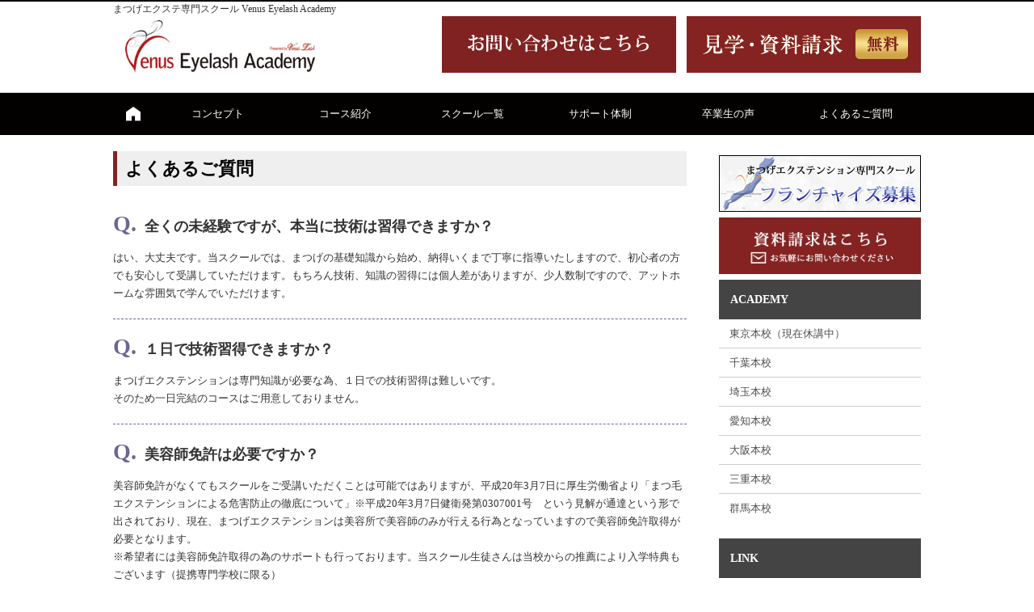

--- FILE ---
content_type: text/html; charset=UTF-8
request_url: https://venusac.com/qa/
body_size: 45206
content:
<!DOCTYPE html>
<html lang="ja">
	<head>
		<meta charset="UTF-8">
		<title>よくあるご質問 | まつげエクステ/まつげパーマ/アイブロウ専門スクール Venus Eyelash Academy</title>
		<link rel="shortcut icon" href="https://venusac.com/wp-content/themes/vea/images/favicon.ico">
		<link rel="stylesheet" href="https://venusac.com/wp-content/themes/vea/style.css?180322" media="screen">
		<link rel="stylesheet" href="https://venusac.com/wp-content/themes/vea/js/slidebars.min.css">
<link href="https://fonts.googleapis.com/css?family=Adamina" rel="stylesheet">
<script src="https://ajax.googleapis.com/ajax/libs/jquery/1.10.2/jquery.min.js"></script>
<script src="https://venusac.com/wp-content/themes/vea/js/script.js"></script>
<!--[if lt IE 9]>
<script src="https://venusac.com/wp-content/themes/vea/js/selectivizr-min.js"></script>
<script src="https://venusac.com/wp-content/themes/vea/js/html5shiv.min.js"></script>
<![endif]-->


<!-- Global site tag (gtag.js) - Google Analytics -->
<script async src="https://www.googletagmanager.com/gtag/js?id=UA-161832462-1"></script>
<script>
  window.dataLayer = window.dataLayer || [];
  function gtag(){dataLayer.push(arguments);}
  gtag('js', new Date());

  gtag('config', 'UA-161832462-1');
</script>

<meta name='robots' content='max-image-preview:large' />
<link rel="alternate" type="application/rss+xml" title="まつげエクステ/まつげパーマ/アイブロウ専門スクール Venus Eyelash Academy &raquo; フィード" href="https://venusac.com/feed/" />
<link rel="alternate" type="application/rss+xml" title="まつげエクステ/まつげパーマ/アイブロウ専門スクール Venus Eyelash Academy &raquo; コメントフィード" href="https://venusac.com/comments/feed/" />
<script type="text/javascript">
window._wpemojiSettings = {"baseUrl":"https:\/\/s.w.org\/images\/core\/emoji\/14.0.0\/72x72\/","ext":".png","svgUrl":"https:\/\/s.w.org\/images\/core\/emoji\/14.0.0\/svg\/","svgExt":".svg","source":{"concatemoji":"https:\/\/venusac.com\/wp-includes\/js\/wp-emoji-release.min.js?ver=6.3.7"}};
/*! This file is auto-generated */
!function(i,n){var o,s,e;function c(e){try{var t={supportTests:e,timestamp:(new Date).valueOf()};sessionStorage.setItem(o,JSON.stringify(t))}catch(e){}}function p(e,t,n){e.clearRect(0,0,e.canvas.width,e.canvas.height),e.fillText(t,0,0);var t=new Uint32Array(e.getImageData(0,0,e.canvas.width,e.canvas.height).data),r=(e.clearRect(0,0,e.canvas.width,e.canvas.height),e.fillText(n,0,0),new Uint32Array(e.getImageData(0,0,e.canvas.width,e.canvas.height).data));return t.every(function(e,t){return e===r[t]})}function u(e,t,n){switch(t){case"flag":return n(e,"\ud83c\udff3\ufe0f\u200d\u26a7\ufe0f","\ud83c\udff3\ufe0f\u200b\u26a7\ufe0f")?!1:!n(e,"\ud83c\uddfa\ud83c\uddf3","\ud83c\uddfa\u200b\ud83c\uddf3")&&!n(e,"\ud83c\udff4\udb40\udc67\udb40\udc62\udb40\udc65\udb40\udc6e\udb40\udc67\udb40\udc7f","\ud83c\udff4\u200b\udb40\udc67\u200b\udb40\udc62\u200b\udb40\udc65\u200b\udb40\udc6e\u200b\udb40\udc67\u200b\udb40\udc7f");case"emoji":return!n(e,"\ud83e\udef1\ud83c\udffb\u200d\ud83e\udef2\ud83c\udfff","\ud83e\udef1\ud83c\udffb\u200b\ud83e\udef2\ud83c\udfff")}return!1}function f(e,t,n){var r="undefined"!=typeof WorkerGlobalScope&&self instanceof WorkerGlobalScope?new OffscreenCanvas(300,150):i.createElement("canvas"),a=r.getContext("2d",{willReadFrequently:!0}),o=(a.textBaseline="top",a.font="600 32px Arial",{});return e.forEach(function(e){o[e]=t(a,e,n)}),o}function t(e){var t=i.createElement("script");t.src=e,t.defer=!0,i.head.appendChild(t)}"undefined"!=typeof Promise&&(o="wpEmojiSettingsSupports",s=["flag","emoji"],n.supports={everything:!0,everythingExceptFlag:!0},e=new Promise(function(e){i.addEventListener("DOMContentLoaded",e,{once:!0})}),new Promise(function(t){var n=function(){try{var e=JSON.parse(sessionStorage.getItem(o));if("object"==typeof e&&"number"==typeof e.timestamp&&(new Date).valueOf()<e.timestamp+604800&&"object"==typeof e.supportTests)return e.supportTests}catch(e){}return null}();if(!n){if("undefined"!=typeof Worker&&"undefined"!=typeof OffscreenCanvas&&"undefined"!=typeof URL&&URL.createObjectURL&&"undefined"!=typeof Blob)try{var e="postMessage("+f.toString()+"("+[JSON.stringify(s),u.toString(),p.toString()].join(",")+"));",r=new Blob([e],{type:"text/javascript"}),a=new Worker(URL.createObjectURL(r),{name:"wpTestEmojiSupports"});return void(a.onmessage=function(e){c(n=e.data),a.terminate(),t(n)})}catch(e){}c(n=f(s,u,p))}t(n)}).then(function(e){for(var t in e)n.supports[t]=e[t],n.supports.everything=n.supports.everything&&n.supports[t],"flag"!==t&&(n.supports.everythingExceptFlag=n.supports.everythingExceptFlag&&n.supports[t]);n.supports.everythingExceptFlag=n.supports.everythingExceptFlag&&!n.supports.flag,n.DOMReady=!1,n.readyCallback=function(){n.DOMReady=!0}}).then(function(){return e}).then(function(){var e;n.supports.everything||(n.readyCallback(),(e=n.source||{}).concatemoji?t(e.concatemoji):e.wpemoji&&e.twemoji&&(t(e.twemoji),t(e.wpemoji)))}))}((window,document),window._wpemojiSettings);
</script>
<style type="text/css">
img.wp-smiley,
img.emoji {
	display: inline !important;
	border: none !important;
	box-shadow: none !important;
	height: 1em !important;
	width: 1em !important;
	margin: 0 0.07em !important;
	vertical-align: -0.1em !important;
	background: none !important;
	padding: 0 !important;
}
</style>
	<link rel='stylesheet' id='wp-block-library-css' href='https://venusac.com/wp-includes/css/dist/block-library/style.min.css?ver=6.3.7' type='text/css' media='all' />
<style id='classic-theme-styles-inline-css' type='text/css'>
/*! This file is auto-generated */
.wp-block-button__link{color:#fff;background-color:#32373c;border-radius:9999px;box-shadow:none;text-decoration:none;padding:calc(.667em + 2px) calc(1.333em + 2px);font-size:1.125em}.wp-block-file__button{background:#32373c;color:#fff;text-decoration:none}
</style>
<style id='global-styles-inline-css' type='text/css'>
body{--wp--preset--color--black: #000000;--wp--preset--color--cyan-bluish-gray: #abb8c3;--wp--preset--color--white: #ffffff;--wp--preset--color--pale-pink: #f78da7;--wp--preset--color--vivid-red: #cf2e2e;--wp--preset--color--luminous-vivid-orange: #ff6900;--wp--preset--color--luminous-vivid-amber: #fcb900;--wp--preset--color--light-green-cyan: #7bdcb5;--wp--preset--color--vivid-green-cyan: #00d084;--wp--preset--color--pale-cyan-blue: #8ed1fc;--wp--preset--color--vivid-cyan-blue: #0693e3;--wp--preset--color--vivid-purple: #9b51e0;--wp--preset--gradient--vivid-cyan-blue-to-vivid-purple: linear-gradient(135deg,rgba(6,147,227,1) 0%,rgb(155,81,224) 100%);--wp--preset--gradient--light-green-cyan-to-vivid-green-cyan: linear-gradient(135deg,rgb(122,220,180) 0%,rgb(0,208,130) 100%);--wp--preset--gradient--luminous-vivid-amber-to-luminous-vivid-orange: linear-gradient(135deg,rgba(252,185,0,1) 0%,rgba(255,105,0,1) 100%);--wp--preset--gradient--luminous-vivid-orange-to-vivid-red: linear-gradient(135deg,rgba(255,105,0,1) 0%,rgb(207,46,46) 100%);--wp--preset--gradient--very-light-gray-to-cyan-bluish-gray: linear-gradient(135deg,rgb(238,238,238) 0%,rgb(169,184,195) 100%);--wp--preset--gradient--cool-to-warm-spectrum: linear-gradient(135deg,rgb(74,234,220) 0%,rgb(151,120,209) 20%,rgb(207,42,186) 40%,rgb(238,44,130) 60%,rgb(251,105,98) 80%,rgb(254,248,76) 100%);--wp--preset--gradient--blush-light-purple: linear-gradient(135deg,rgb(255,206,236) 0%,rgb(152,150,240) 100%);--wp--preset--gradient--blush-bordeaux: linear-gradient(135deg,rgb(254,205,165) 0%,rgb(254,45,45) 50%,rgb(107,0,62) 100%);--wp--preset--gradient--luminous-dusk: linear-gradient(135deg,rgb(255,203,112) 0%,rgb(199,81,192) 50%,rgb(65,88,208) 100%);--wp--preset--gradient--pale-ocean: linear-gradient(135deg,rgb(255,245,203) 0%,rgb(182,227,212) 50%,rgb(51,167,181) 100%);--wp--preset--gradient--electric-grass: linear-gradient(135deg,rgb(202,248,128) 0%,rgb(113,206,126) 100%);--wp--preset--gradient--midnight: linear-gradient(135deg,rgb(2,3,129) 0%,rgb(40,116,252) 100%);--wp--preset--font-size--small: 13px;--wp--preset--font-size--medium: 20px;--wp--preset--font-size--large: 36px;--wp--preset--font-size--x-large: 42px;--wp--preset--spacing--20: 0.44rem;--wp--preset--spacing--30: 0.67rem;--wp--preset--spacing--40: 1rem;--wp--preset--spacing--50: 1.5rem;--wp--preset--spacing--60: 2.25rem;--wp--preset--spacing--70: 3.38rem;--wp--preset--spacing--80: 5.06rem;--wp--preset--shadow--natural: 6px 6px 9px rgba(0, 0, 0, 0.2);--wp--preset--shadow--deep: 12px 12px 50px rgba(0, 0, 0, 0.4);--wp--preset--shadow--sharp: 6px 6px 0px rgba(0, 0, 0, 0.2);--wp--preset--shadow--outlined: 6px 6px 0px -3px rgba(255, 255, 255, 1), 6px 6px rgba(0, 0, 0, 1);--wp--preset--shadow--crisp: 6px 6px 0px rgba(0, 0, 0, 1);}:where(.is-layout-flex){gap: 0.5em;}:where(.is-layout-grid){gap: 0.5em;}body .is-layout-flow > .alignleft{float: left;margin-inline-start: 0;margin-inline-end: 2em;}body .is-layout-flow > .alignright{float: right;margin-inline-start: 2em;margin-inline-end: 0;}body .is-layout-flow > .aligncenter{margin-left: auto !important;margin-right: auto !important;}body .is-layout-constrained > .alignleft{float: left;margin-inline-start: 0;margin-inline-end: 2em;}body .is-layout-constrained > .alignright{float: right;margin-inline-start: 2em;margin-inline-end: 0;}body .is-layout-constrained > .aligncenter{margin-left: auto !important;margin-right: auto !important;}body .is-layout-constrained > :where(:not(.alignleft):not(.alignright):not(.alignfull)){max-width: var(--wp--style--global--content-size);margin-left: auto !important;margin-right: auto !important;}body .is-layout-constrained > .alignwide{max-width: var(--wp--style--global--wide-size);}body .is-layout-flex{display: flex;}body .is-layout-flex{flex-wrap: wrap;align-items: center;}body .is-layout-flex > *{margin: 0;}body .is-layout-grid{display: grid;}body .is-layout-grid > *{margin: 0;}:where(.wp-block-columns.is-layout-flex){gap: 2em;}:where(.wp-block-columns.is-layout-grid){gap: 2em;}:where(.wp-block-post-template.is-layout-flex){gap: 1.25em;}:where(.wp-block-post-template.is-layout-grid){gap: 1.25em;}.has-black-color{color: var(--wp--preset--color--black) !important;}.has-cyan-bluish-gray-color{color: var(--wp--preset--color--cyan-bluish-gray) !important;}.has-white-color{color: var(--wp--preset--color--white) !important;}.has-pale-pink-color{color: var(--wp--preset--color--pale-pink) !important;}.has-vivid-red-color{color: var(--wp--preset--color--vivid-red) !important;}.has-luminous-vivid-orange-color{color: var(--wp--preset--color--luminous-vivid-orange) !important;}.has-luminous-vivid-amber-color{color: var(--wp--preset--color--luminous-vivid-amber) !important;}.has-light-green-cyan-color{color: var(--wp--preset--color--light-green-cyan) !important;}.has-vivid-green-cyan-color{color: var(--wp--preset--color--vivid-green-cyan) !important;}.has-pale-cyan-blue-color{color: var(--wp--preset--color--pale-cyan-blue) !important;}.has-vivid-cyan-blue-color{color: var(--wp--preset--color--vivid-cyan-blue) !important;}.has-vivid-purple-color{color: var(--wp--preset--color--vivid-purple) !important;}.has-black-background-color{background-color: var(--wp--preset--color--black) !important;}.has-cyan-bluish-gray-background-color{background-color: var(--wp--preset--color--cyan-bluish-gray) !important;}.has-white-background-color{background-color: var(--wp--preset--color--white) !important;}.has-pale-pink-background-color{background-color: var(--wp--preset--color--pale-pink) !important;}.has-vivid-red-background-color{background-color: var(--wp--preset--color--vivid-red) !important;}.has-luminous-vivid-orange-background-color{background-color: var(--wp--preset--color--luminous-vivid-orange) !important;}.has-luminous-vivid-amber-background-color{background-color: var(--wp--preset--color--luminous-vivid-amber) !important;}.has-light-green-cyan-background-color{background-color: var(--wp--preset--color--light-green-cyan) !important;}.has-vivid-green-cyan-background-color{background-color: var(--wp--preset--color--vivid-green-cyan) !important;}.has-pale-cyan-blue-background-color{background-color: var(--wp--preset--color--pale-cyan-blue) !important;}.has-vivid-cyan-blue-background-color{background-color: var(--wp--preset--color--vivid-cyan-blue) !important;}.has-vivid-purple-background-color{background-color: var(--wp--preset--color--vivid-purple) !important;}.has-black-border-color{border-color: var(--wp--preset--color--black) !important;}.has-cyan-bluish-gray-border-color{border-color: var(--wp--preset--color--cyan-bluish-gray) !important;}.has-white-border-color{border-color: var(--wp--preset--color--white) !important;}.has-pale-pink-border-color{border-color: var(--wp--preset--color--pale-pink) !important;}.has-vivid-red-border-color{border-color: var(--wp--preset--color--vivid-red) !important;}.has-luminous-vivid-orange-border-color{border-color: var(--wp--preset--color--luminous-vivid-orange) !important;}.has-luminous-vivid-amber-border-color{border-color: var(--wp--preset--color--luminous-vivid-amber) !important;}.has-light-green-cyan-border-color{border-color: var(--wp--preset--color--light-green-cyan) !important;}.has-vivid-green-cyan-border-color{border-color: var(--wp--preset--color--vivid-green-cyan) !important;}.has-pale-cyan-blue-border-color{border-color: var(--wp--preset--color--pale-cyan-blue) !important;}.has-vivid-cyan-blue-border-color{border-color: var(--wp--preset--color--vivid-cyan-blue) !important;}.has-vivid-purple-border-color{border-color: var(--wp--preset--color--vivid-purple) !important;}.has-vivid-cyan-blue-to-vivid-purple-gradient-background{background: var(--wp--preset--gradient--vivid-cyan-blue-to-vivid-purple) !important;}.has-light-green-cyan-to-vivid-green-cyan-gradient-background{background: var(--wp--preset--gradient--light-green-cyan-to-vivid-green-cyan) !important;}.has-luminous-vivid-amber-to-luminous-vivid-orange-gradient-background{background: var(--wp--preset--gradient--luminous-vivid-amber-to-luminous-vivid-orange) !important;}.has-luminous-vivid-orange-to-vivid-red-gradient-background{background: var(--wp--preset--gradient--luminous-vivid-orange-to-vivid-red) !important;}.has-very-light-gray-to-cyan-bluish-gray-gradient-background{background: var(--wp--preset--gradient--very-light-gray-to-cyan-bluish-gray) !important;}.has-cool-to-warm-spectrum-gradient-background{background: var(--wp--preset--gradient--cool-to-warm-spectrum) !important;}.has-blush-light-purple-gradient-background{background: var(--wp--preset--gradient--blush-light-purple) !important;}.has-blush-bordeaux-gradient-background{background: var(--wp--preset--gradient--blush-bordeaux) !important;}.has-luminous-dusk-gradient-background{background: var(--wp--preset--gradient--luminous-dusk) !important;}.has-pale-ocean-gradient-background{background: var(--wp--preset--gradient--pale-ocean) !important;}.has-electric-grass-gradient-background{background: var(--wp--preset--gradient--electric-grass) !important;}.has-midnight-gradient-background{background: var(--wp--preset--gradient--midnight) !important;}.has-small-font-size{font-size: var(--wp--preset--font-size--small) !important;}.has-medium-font-size{font-size: var(--wp--preset--font-size--medium) !important;}.has-large-font-size{font-size: var(--wp--preset--font-size--large) !important;}.has-x-large-font-size{font-size: var(--wp--preset--font-size--x-large) !important;}
.wp-block-navigation a:where(:not(.wp-element-button)){color: inherit;}
:where(.wp-block-post-template.is-layout-flex){gap: 1.25em;}:where(.wp-block-post-template.is-layout-grid){gap: 1.25em;}
:where(.wp-block-columns.is-layout-flex){gap: 2em;}:where(.wp-block-columns.is-layout-grid){gap: 2em;}
.wp-block-pullquote{font-size: 1.5em;line-height: 1.6;}
</style>
<link rel='stylesheet' id='contact-form-7-css' href='https://venusac.com/wp-content/plugins/contact-form-7/includes/css/styles.css?ver=5.8' type='text/css' media='all' />
<link rel='stylesheet' id='wp-pagenavi-css' href='https://venusac.com/wp-content/plugins/wp-pagenavi/pagenavi-css.css?ver=2.70' type='text/css' media='all' />
<link rel="https://api.w.org/" href="https://venusac.com/wp-json/" /><link rel="alternate" type="application/json" href="https://venusac.com/wp-json/wp/v2/pages/14" /><link rel="EditURI" type="application/rsd+xml" title="RSD" href="https://venusac.com/xmlrpc.php?rsd" />
<meta name="generator" content="WordPress 6.3.7" />
<link rel="canonical" href="https://venusac.com/qa/" />
<link rel='shortlink' href='https://venusac.com/?p=14' />
<link rel="alternate" type="application/json+oembed" href="https://venusac.com/wp-json/oembed/1.0/embed?url=https%3A%2F%2Fvenusac.com%2Fqa%2F" />
<link rel="alternate" type="text/xml+oembed" href="https://venusac.com/wp-json/oembed/1.0/embed?url=https%3A%2F%2Fvenusac.com%2Fqa%2F&#038;format=xml" />
	</head>

<body>
<div id="sb-site">
<div id="header" class="clearfix">
<div class="sb-toggle-left fl-l"><a href=""><img src="https://venusac.com/wp-content/themes/vea/images/menubar.png?171023" alt="menu" width="55"></a></div>
<div class="inner">
<h1>まつげエクステ専門スクール Venus Eyelash Academy</h1>
<div id="logo"><a href="https://venusac.com/"><img src="https://venusac.com/wp-content/themes/vea/images/logo.png" alt="まつげエクステ/まつげパーマ/アイブロウ専門スクール Venus Eyelash Academy" width="235" /></a></div>
<div id="header_contact" class="alignright">
<!--<a href=""><img src="https://venusac.com/wp-content/themes/vea/images/header_tel.png" alt="お電話でのお問い合わせ 0120-944-242" width="290" /></a>-->
<a href="https://venusac.com/contact-index" class="header-contactindex"><img src="https://venusac.com/wp-content/uploads/2022/02/header_inquiry.jpg" alt="お問合せ" /></a>
<a href="https://venusac.com/request"><img src="https://venusac.com/wp-content/themes/vea/images/header_inquiry.png" alt="見学・資料請求無料" /></a>
</div>

</div><!--inner-->
</div><!--header-->

<div id="gnav">
<div class="inner">
<div class="menu-gnav-container"><ul id="menu-gnav" class="menu"><li id="menu-item-16" class="menu-item menu-item-type-custom menu-item-object-custom menu-item-home menu-item-16"><a href="https://venusac.com">ホーム</a></li>
<li id="menu-item-18" class="menu-item menu-item-type-post_type menu-item-object-page menu-item-has-children menu-item-18"><a href="https://venusac.com/concept/">コンセプト</a>
<ul class="sub-menu">
	<li id="menu-item-130" class="menu-item menu-item-type-post_type menu-item-object-page menu-item-130"><a href="https://venusac.com/concept/">コンセプト</a></li>
	<li id="menu-item-101" class="menu-item menu-item-type-post_type menu-item-object-page menu-item-101"><a href="https://venusac.com/headmistress/">学院長あいさつ</a></li>
	<li id="menu-item-503" class="menu-item menu-item-type-post_type menu-item-object-page menu-item-503"><a href="https://venusac.com/schoolfc/">スクールFC（フランチャイズ）募集</a></li>
</ul>
</li>
<li id="menu-item-17" class="menu-item menu-item-type-post_type menu-item-object-page menu-item-has-children menu-item-17"><a href="https://venusac.com/course/">コース紹介</a>
<ul class="sub-menu">
	<li id="menu-item-131" class="menu-item menu-item-type-post_type menu-item-object-page menu-item-131"><a href="https://venusac.com/course/">初心者コース</a></li>
	<li id="menu-item-246" class="menu-item menu-item-type-post_type menu-item-object-page menu-item-246"><a href="https://venusac.com/course/option/">技術経験者/アイブロウコース</a></li>
	<li id="menu-item-1007" class="menu-item menu-item-type-post_type menu-item-object-page menu-item-1007"><a href="https://venusac.com/course/management/">経営コース</a></li>
	<li id="menu-item-113" class="menu-item menu-item-type-post_type menu-item-object-page menu-item-113"><a href="https://venusac.com/observation/">スクール・サロン見学</a></li>
	<li id="menu-item-112" class="menu-item menu-item-type-post_type menu-item-object-page menu-item-112"><a href="https://venusac.com/course/choose/">あなたはどのコース?</a></li>
	<li id="menu-item-254" class="menu-item menu-item-type-post_type menu-item-object-page menu-item-254"><a href="https://venusac.com/process/">入校までの手順</a></li>
</ul>
</li>
<li id="menu-item-20" class="menu-item menu-item-type-post_type menu-item-object-page menu-item-has-children menu-item-20"><a href="https://venusac.com/school/">スクール一覧</a>
<ul class="sub-menu">
	<li id="menu-item-111" class="menu-item menu-item-type-post_type menu-item-object-page menu-item-111"><a href="https://venusac.com/school/tokyo/">東京本校（現在休講中）</a></li>
	<li id="menu-item-110" class="menu-item menu-item-type-post_type menu-item-object-page menu-item-110"><a href="https://venusac.com/school/chiba/">千葉本校</a></li>
	<li id="menu-item-109" class="menu-item menu-item-type-post_type menu-item-object-page menu-item-109"><a href="https://venusac.com/school/saitama/">埼玉本校</a></li>
	<li id="menu-item-108" class="menu-item menu-item-type-post_type menu-item-object-page menu-item-108"><a href="https://venusac.com/school/aichi/">愛知本校</a></li>
	<li id="menu-item-107" class="menu-item menu-item-type-post_type menu-item-object-page menu-item-107"><a href="https://venusac.com/school/kyoto/">大阪本校</a></li>
	<li id="menu-item-105" class="menu-item menu-item-type-post_type menu-item-object-page menu-item-105"><a href="https://venusac.com/school/mie/">三重本校</a></li>
	<li id="menu-item-103" class="menu-item menu-item-type-post_type menu-item-object-page menu-item-103"><a href="https://venusac.com/school/gunma/">群馬本校</a></li>
</ul>
</li>
<li id="menu-item-286" class="menu-item menu-item-type-post_type menu-item-object-page menu-item-286"><a href="https://venusac.com/support/">サポート体制</a></li>
<li id="menu-item-22" class="menu-item menu-item-type-post_type menu-item-object-page menu-item-22"><a href="https://venusac.com/voice/">卒業生の声</a></li>
<li id="menu-item-552" class="spOnly menu-item menu-item-type-post_type menu-item-object-page menu-item-552"><a href="https://venusac.com/company/">企業情報</a></li>
<li id="menu-item-30" class="menu-item menu-item-type-post_type menu-item-object-page current-menu-item page_item page-item-14 current_page_item menu-item-30"><a href="https://venusac.com/qa/" aria-current="page">よくあるご質問</a></li>
<li id="menu-item-646" class="spOnly menu-item menu-item-type-post_type menu-item-object-page menu-item-646"><a href="https://venusac.com/request/">資料請求</a></li>
<li id="menu-item-647" class="spOnly menu-item menu-item-type-post_type menu-item-object-page menu-item-647"><a href="https://venusac.com/contact/">お問い合わせ フォーム</a></li>
</ul></div></div><!--inner-->
</div><!--gnav-->

<div class="inner">

<div id="main" class="qa">

<div class="breadcrumbs">
    </div>

<h2>よくあるご質問</h2>

<h4>全くの未経験ですが、本当に技術は習得できますか？</h4>
<p>はい、大丈夫です。当スクールでは、まつげの基礎知識から始め、納得いくまで丁寧に指導いたしますので、初心者の方でも安心して受講していただけます。もちろん技術、知識の習得には個人差がありますが、少人数制ですので、アットホームな雰囲気で学んでいただけます。</p>
<h4>１日で技術習得できますか？</h4>
<p>まつげエクステンションは専門知識が必要な為、１日での技術習得は難しいです。<br />
そのため一日完結のコースはご用意しておりません。</p>
<h4>美容師免許は必要ですか？</h4>
<p>美容師免許がなくてもスクールをご受講いただくことは可能ではありますが、平成20年3月7日に厚生労働省より「まつ毛エクステンションによる危害防止の徹底について」※平成20年3月7日健衛発第0307001号　という見解が通達という形で出されており、現在、まつげエクステンションは美容所で美容師のみが行える行為となっていますので美容師免許取得が必要となります。<br />
※希望者には美容師免許取得の為のサポートも行っております。当スクール生徒さんは当校からの推薦により入学特典もございます（提携専門学校に限る）</p>
<h4>支払方法は？</h4>
<p>振込、または現金、クレジットカードにてお支払いいただきます。その他ローンもご利用いただけます。支払方法についてはお気軽にご相談ください。</p>
<h4>授業は何時からですか？</h4>
<p>10：00〜13：00、14：00〜17：00の基本２部制となっております。なお学校ごとに時間帯が異なる場合がございますので直接ご相談ください。</p>
<h4>スクールの授業風景を見学することはできますか？</h4>
<p>随時受け付けております。予約制となりますのでお問い合わせください。</p>
<h4>子供がいて不規則な時間でしか通うことができません。</h4>
<p>ご都合に合わせて授業日程を組ませていただきますのでお気軽にご相談ください。</p>
<h4>編入はできますか？</h4>
<p>はい。編入先コースとの差額及び別規定の手数料15,000円+消費税（2013年10月現在）をお支払いいただく事で編入ができますので、学びながらゆっくりと考えていただけます。</p>
<h4>授業予約の取り方・キャンセル料は？</h4>
<p>授業予約は、お電話またはメールで随時可能となっております。<br />
授業予約のキャンセル料はありません。</p>
<h4>卒業後の進路相談や独立開業のサポートはしてもらえますか？</h4>
<p>はい、大丈夫です。当サロン直営、または提携サロンへの就職・ご紹介や、直営及び提携サロンでの実績あるマーケティングデータ、給与体系、価格戦略、内装業者の紹介など、全面的にバックアップさせていただきます。安心して夢にむかってください。</p>
<h4>卒業後のサポートはありますか？</h4>
<p>受講期間終了後もいつでもご質問に対応させていただきます。補習制度もございます。<br />
当スクール主催のセミナーや商材購入時に生徒様特別ご優待があります。<br />
卒業後スキルアップのため新たにコースを受講される方には、生徒さん特別価格でお申込みいただけます。また、直営サロンも割引価格でご利用いただけます。</p>
<h4>卒業証書は発行されますか？</h4>
<p>当スクール規定のテストに合格された方のみディプロマ（認定証）を発行いたします。<br />
美容サロンの導入コースのみ、コース修了後に修了証書を発行しております。</p>

</div><!--main-->

<div id="sidebar">
<div id="text-5" class="widget widget_text">			<div class="textwidget"><a href="https://venusac.com/schoolfc/"><img src="https://venusac.com/wp-content/themes/vea/images/side_fc.png" atl="スクールフランチャイズ募集"></a></div>
		</div><div id="text-4" class="widget widget_text">			<div class="textwidget"><a href="https://venusac.com/request/"><img src="https://venusac.com/wp-content/themes/vea/images/top_bnr_inquiry.png" atl="資料請求はこちら"></a></div>
		</div><div id="nav_menu-2" class="widget widget_nav_menu"><h2 class="widgettitle">ACADEMY</h2>
<div class="menu-school-container"><ul id="menu-school" class="menu"><li id="menu-item-114" class="menu-item menu-item-type-post_type menu-item-object-page menu-item-114"><a href="https://venusac.com/school/tokyo/">東京本校（現在休講中）</a></li>
<li id="menu-item-115" class="menu-item menu-item-type-post_type menu-item-object-page menu-item-115"><a href="https://venusac.com/school/chiba/">千葉本校</a></li>
<li id="menu-item-116" class="menu-item menu-item-type-post_type menu-item-object-page menu-item-116"><a href="https://venusac.com/school/saitama/">埼玉本校</a></li>
<li id="menu-item-118" class="menu-item menu-item-type-post_type menu-item-object-page menu-item-118"><a href="https://venusac.com/school/aichi/">愛知本校</a></li>
<li id="menu-item-119" class="menu-item menu-item-type-post_type menu-item-object-page menu-item-119"><a href="https://venusac.com/school/kyoto/">大阪本校</a></li>
<li id="menu-item-121" class="menu-item menu-item-type-post_type menu-item-object-page menu-item-121"><a href="https://venusac.com/school/mie/">三重本校</a></li>
<li id="menu-item-123" class="menu-item menu-item-type-post_type menu-item-object-page menu-item-123"><a href="https://venusac.com/school/gunma/">群馬本校</a></li>
</ul></div></div><div id="text-6" class="widget widget_text">			<div class="textwidget"><h2 class="m10-b">LINK</h2>
<a href="https://www.venuslash.com/management/" target="_blank" rel="noopener"><img class="alignleft wp-image-855 size-full" src="https://venusac.com/wp-content/uploads/2022/01/linkbanner1.jpg" alt="" width="500" height="140" />
</div>
		</div><div id="text-10" class="widget widget_text">			<div class="textwidget"><a href="https://ameblo.jp/venus-academy" target="_blank" rel="noopener"><img <img class="alignleft wp-image-854 size-full" src="https://venusac.com/wp-content/uploads/2022/01/linkbanner2.jpg" alt="" width="500" height="140" /></div>
		</div><div id="text-8" class="widget widget_text">			<div class="textwidget"><a href="https://venusplatinum.jp/" target="_blank" rel="noopener"><img <img class="alignleft wp-image-849 size-full" src="https://venusac.com/wp-content/uploads/2022/01/linkbanner3.jpg" alt="" width="500" height="140" /></div>
		</div><div id="text-9" class="widget widget_text">			<div class="textwidget"><a href="https://venuslash.com/" target="_blank" rel="noopener"><img <img class="alignleft wp-image-850 size-full" src="https://venusac.com/wp-content/uploads/2022/01/linkbanner4.jpg" alt="" width="500" height="140" />
</div>
		</div>
<!--
	<div id="text-5" class="widget widget_text">			<div class="textwidget"><a href="https://venusac.com/schoolfc/"><img src="https://venusac.com/wp-content/themes/vea/images/side_fc.png" atl="スクールフランチャイズ募集"></a></div>
		</div><div id="text-4" class="widget widget_text">			<div class="textwidget"><a href="https://venusac.com/request/"><img src="https://venusac.com/wp-content/themes/vea/images/top_bnr_inquiry.png" atl="資料請求はこちら"></a></div>
		</div><div id="nav_menu-2" class="widget widget_nav_menu"><h2 class="widgettitle">ACADEMY</h2>
<div class="menu-school-container"><ul id="menu-school-1" class="menu"><li class="menu-item menu-item-type-post_type menu-item-object-page menu-item-114"><a href="https://venusac.com/school/tokyo/">東京本校（現在休講中）</a></li>
<li class="menu-item menu-item-type-post_type menu-item-object-page menu-item-115"><a href="https://venusac.com/school/chiba/">千葉本校</a></li>
<li class="menu-item menu-item-type-post_type menu-item-object-page menu-item-116"><a href="https://venusac.com/school/saitama/">埼玉本校</a></li>
<li class="menu-item menu-item-type-post_type menu-item-object-page menu-item-118"><a href="https://venusac.com/school/aichi/">愛知本校</a></li>
<li class="menu-item menu-item-type-post_type menu-item-object-page menu-item-119"><a href="https://venusac.com/school/kyoto/">大阪本校</a></li>
<li class="menu-item menu-item-type-post_type menu-item-object-page menu-item-121"><a href="https://venusac.com/school/mie/">三重本校</a></li>
<li class="menu-item menu-item-type-post_type menu-item-object-page menu-item-123"><a href="https://venusac.com/school/gunma/">群馬本校</a></li>
</ul></div></div><div id="text-6" class="widget widget_text">			<div class="textwidget"><h2 class="m10-b">LINK</h2>
<a href="https://www.venuslash.com/management/" target="_blank" rel="noopener"><img class="alignleft wp-image-855 size-full" src="https://venusac.com/wp-content/uploads/2022/01/linkbanner1.jpg" alt="" width="500" height="140" />
</div>
		</div><div id="text-10" class="widget widget_text">			<div class="textwidget"><a href="https://ameblo.jp/venus-academy" target="_blank" rel="noopener"><img <img class="alignleft wp-image-854 size-full" src="https://venusac.com/wp-content/uploads/2022/01/linkbanner2.jpg" alt="" width="500" height="140" /></div>
		</div><div id="text-8" class="widget widget_text">			<div class="textwidget"><a href="https://venusplatinum.jp/" target="_blank" rel="noopener"><img <img class="alignleft wp-image-849 size-full" src="https://venusac.com/wp-content/uploads/2022/01/linkbanner3.jpg" alt="" width="500" height="140" /></div>
		</div><div id="text-9" class="widget widget_text">			<div class="textwidget"><a href="https://venuslash.com/" target="_blank" rel="noopener"><img <img class="alignleft wp-image-850 size-full" src="https://venusac.com/wp-content/uploads/2022/01/linkbanner4.jpg" alt="" width="500" height="140" />
</div>
		</div></div><!-- /sidebar -->
</div></div>
											

</div><!--inner-->

<div id="footerFloatingMenu">
<a href="https://venusac.com/request/"><img src="https://venusac.com/wp-content/themes/vea/images/float_btn_request.png?171024" alt="資料請求はこちらから" width="320" /></a>
</div>

<div id="footer" class="clearfix">
<div class="inner clearfix">	
<div class="w25">
<div id="footer_logo"><a href="https://venusac.com/"><img src="https://venusac.com/wp-content/themes/vea/images/foot_logo.jpg" alt="まつげエクステ/まつげパーマ/アイブロウ専門スクール Venus Eyelash Academy" class="m30-b"></a></div>
<h6 class="m10-b">まつげエクステ専門スクール<br>
Venus Eyelash Academy</h6>
    
<p class="tel_area" style="clear: both">施設見学 随時開催中<br>
<span class="f12em b">平日10:00~18:00</span></p>

<p class="contactindex_area"><a href="https://venusac.com/contact-index/">お問い合わせ</a></p>
    
<div class="snslink">
    <div style="width: calc(50% - 4px);margin: 0 auto 20px;text-align: center;display: inline-block;">
        <a href="https://www.instagram.com/venus_lash/" target="_blank"><img src="https://venusac.com/wp-content/uploads/2022/01/venuslash.png" width="80px" border="0" alt=""></a><br>
        提携サロン<br>Venus Lash
    </div>
    <div style="width: calc(50% - 4px);margin: 0 auto 20px;text-align: center;display: inline-block;">
        <a href="https://www.instagram.com/venusplatinum_jp/" target="_blank"><img src="https://venusac.com/wp-content/uploads/2022/01/vp.png" width="80px" border="0" alt=""></a><br>
        商材通販<br>VENUS PLATINUM
    </div>
</div>

</div>
<div class="w25">
<h3>MENU</h3>
<div class="menu-footer_menu01-container"><ul id="menu-footer_menu01" class="menu"><li id="menu-item-72" class="menu-item menu-item-type-post_type menu-item-object-page menu-item-has-children menu-item-72"><a href="https://venusac.com/concept/">コンセプト</a>
<ul class="sub-menu">
	<li id="menu-item-511" class="menu-item menu-item-type-post_type menu-item-object-page menu-item-511"><a href="https://venusac.com/concept/">コンセプト</a></li>
	<li id="menu-item-63" class="menu-item menu-item-type-post_type menu-item-object-page menu-item-63"><a href="https://venusac.com/headmistress/">学院長あいさつ</a></li>
	<li id="menu-item-506" class="menu-item menu-item-type-post_type menu-item-object-page menu-item-506"><a href="https://venusac.com/schoolfc/">スクールフランチャイズ募集</a></li>
</ul>
</li>
<li id="menu-item-69" class="menu-item menu-item-type-post_type menu-item-object-page menu-item-has-children menu-item-69"><a href="https://venusac.com/course/">コース紹介</a>
<ul class="sub-menu">
	<li id="menu-item-512" class="menu-item menu-item-type-post_type menu-item-object-page menu-item-512"><a href="https://venusac.com/course/">初心者コース</a></li>
	<li id="menu-item-507" class="menu-item menu-item-type-post_type menu-item-object-page menu-item-507"><a href="https://venusac.com/course/option/">技術経験者/アイブロウコース</a></li>
	<li id="menu-item-1008" class="menu-item menu-item-type-post_type menu-item-object-page menu-item-1008"><a href="https://venusac.com/course/management/">経営コース</a></li>
	<li id="menu-item-508" class="menu-item menu-item-type-post_type menu-item-object-page menu-item-508"><a href="https://venusac.com/process/">入校までの手順</a></li>
	<li id="menu-item-71" class="menu-item menu-item-type-post_type menu-item-object-page menu-item-71"><a href="https://venusac.com/observation/">スクール・サロン見学</a></li>
	<li id="menu-item-70" class="menu-item menu-item-type-post_type menu-item-object-page menu-item-70"><a href="https://venusac.com/course/choose/">あなたはどのコース?</a></li>
</ul>
</li>
</ul></div></div>
<div class="w25">
<h3>&nbsp;</h3>
<div class="menu-footer_menu02-container"><ul id="menu-footer_menu02" class="menu"><li id="menu-item-514" class="menu-item menu-item-type-post_type menu-item-object-page menu-item-has-children menu-item-514"><a href="https://venusac.com/support/">卒業後のサポート</a>
<ul class="sub-menu">
	<li id="menu-item-515" class="menu-item menu-item-type-post_type menu-item-object-page menu-item-515"><a href="https://venusac.com/support/">サポート体制</a></li>
</ul>
</li>
<li id="menu-item-517" class="menu-item menu-item-type-post_type menu-item-object-page menu-item-517"><a href="https://venusac.com/voice/">卒業生の声</a></li>
<li id="menu-item-518" class="menu-item menu-item-type-post_type menu-item-object-page current-menu-item page_item page-item-14 current_page_item menu-item-518"><a href="https://venusac.com/qa/" aria-current="page">よくあるご質問</a></li>
<li id="menu-item-551" class="menu-item menu-item-type-post_type menu-item-object-page menu-item-551"><a href="https://venusac.com/company/">企業情報</a></li>
<li id="menu-item-519" class="menu-item menu-item-type-post_type menu-item-object-page menu-item-519"><a href="https://venusac.com/request/">資料請求</a></li>
<li id="menu-item-643" class="menu-item menu-item-type-post_type menu-item-object-page menu-item-643"><a href="https://venusac.com/contact/">お問い合わせ フォーム</a></li>
</ul></div></div>
<div id="footer_aclist" class="w25">
<h3>ACADEMY</h3>
<div class="menu-school-container"><ul id="menu-school-2" class="menu"><li class="menu-item menu-item-type-post_type menu-item-object-page menu-item-114"><a href="https://venusac.com/school/tokyo/">東京本校（現在休講中）</a></li>
<li class="menu-item menu-item-type-post_type menu-item-object-page menu-item-115"><a href="https://venusac.com/school/chiba/">千葉本校</a></li>
<li class="menu-item menu-item-type-post_type menu-item-object-page menu-item-116"><a href="https://venusac.com/school/saitama/">埼玉本校</a></li>
<li class="menu-item menu-item-type-post_type menu-item-object-page menu-item-118"><a href="https://venusac.com/school/aichi/">愛知本校</a></li>
<li class="menu-item menu-item-type-post_type menu-item-object-page menu-item-119"><a href="https://venusac.com/school/kyoto/">大阪本校</a></li>
<li class="menu-item menu-item-type-post_type menu-item-object-page menu-item-121"><a href="https://venusac.com/school/mie/">三重本校</a></li>
<li class="menu-item menu-item-type-post_type menu-item-object-page menu-item-123"><a href="https://venusac.com/school/gunma/">群馬本校</a></li>
</ul></div></div>
</div><!--inner--> 
</div><!-- /footer -->

<p id="page-top">
    <a href="#"><img src="https://venusac.com/wp-content/themes/vea/images/gotop.png" alt="" width="70"></a>
</p>

<div id="foot_bar">

<p id="copyright">&copy; 2012 B.F PLANNING. All Rights Reserved.</p>
</div><!--foot_bar-->

</div><!--sb-site-->
<div class="sb-slidebar sb-left">
<div class="menu-gnav-container"><ul id="menu-gnav-1" class="menu"><li class="menu-item menu-item-type-custom menu-item-object-custom menu-item-home menu-item-16"><a href="https://venusac.com">ホーム</a></li>
<li class="menu-item menu-item-type-post_type menu-item-object-page menu-item-has-children menu-item-18"><a href="https://venusac.com/concept/">コンセプト</a>
<ul class="sub-menu">
	<li class="menu-item menu-item-type-post_type menu-item-object-page menu-item-130"><a href="https://venusac.com/concept/">コンセプト</a></li>
	<li class="menu-item menu-item-type-post_type menu-item-object-page menu-item-101"><a href="https://venusac.com/headmistress/">学院長あいさつ</a></li>
	<li class="menu-item menu-item-type-post_type menu-item-object-page menu-item-503"><a href="https://venusac.com/schoolfc/">スクールFC（フランチャイズ）募集</a></li>
</ul>
</li>
<li class="menu-item menu-item-type-post_type menu-item-object-page menu-item-has-children menu-item-17"><a href="https://venusac.com/course/">コース紹介</a>
<ul class="sub-menu">
	<li class="menu-item menu-item-type-post_type menu-item-object-page menu-item-131"><a href="https://venusac.com/course/">初心者コース</a></li>
	<li class="menu-item menu-item-type-post_type menu-item-object-page menu-item-246"><a href="https://venusac.com/course/option/">技術経験者/アイブロウコース</a></li>
	<li class="menu-item menu-item-type-post_type menu-item-object-page menu-item-1007"><a href="https://venusac.com/course/management/">経営コース</a></li>
	<li class="menu-item menu-item-type-post_type menu-item-object-page menu-item-113"><a href="https://venusac.com/observation/">スクール・サロン見学</a></li>
	<li class="menu-item menu-item-type-post_type menu-item-object-page menu-item-112"><a href="https://venusac.com/course/choose/">あなたはどのコース?</a></li>
	<li class="menu-item menu-item-type-post_type menu-item-object-page menu-item-254"><a href="https://venusac.com/process/">入校までの手順</a></li>
</ul>
</li>
<li class="menu-item menu-item-type-post_type menu-item-object-page menu-item-has-children menu-item-20"><a href="https://venusac.com/school/">スクール一覧</a>
<ul class="sub-menu">
	<li class="menu-item menu-item-type-post_type menu-item-object-page menu-item-111"><a href="https://venusac.com/school/tokyo/">東京本校（現在休講中）</a></li>
	<li class="menu-item menu-item-type-post_type menu-item-object-page menu-item-110"><a href="https://venusac.com/school/chiba/">千葉本校</a></li>
	<li class="menu-item menu-item-type-post_type menu-item-object-page menu-item-109"><a href="https://venusac.com/school/saitama/">埼玉本校</a></li>
	<li class="menu-item menu-item-type-post_type menu-item-object-page menu-item-108"><a href="https://venusac.com/school/aichi/">愛知本校</a></li>
	<li class="menu-item menu-item-type-post_type menu-item-object-page menu-item-107"><a href="https://venusac.com/school/kyoto/">大阪本校</a></li>
	<li class="menu-item menu-item-type-post_type menu-item-object-page menu-item-105"><a href="https://venusac.com/school/mie/">三重本校</a></li>
	<li class="menu-item menu-item-type-post_type menu-item-object-page menu-item-103"><a href="https://venusac.com/school/gunma/">群馬本校</a></li>
</ul>
</li>
<li class="menu-item menu-item-type-post_type menu-item-object-page menu-item-286"><a href="https://venusac.com/support/">サポート体制</a></li>
<li class="menu-item menu-item-type-post_type menu-item-object-page menu-item-22"><a href="https://venusac.com/voice/">卒業生の声</a></li>
<li class="spOnly menu-item menu-item-type-post_type menu-item-object-page menu-item-552"><a href="https://venusac.com/company/">企業情報</a></li>
<li class="menu-item menu-item-type-post_type menu-item-object-page current-menu-item page_item page-item-14 current_page_item menu-item-30"><a href="https://venusac.com/qa/" aria-current="page">よくあるご質問</a></li>
<li class="spOnly menu-item menu-item-type-post_type menu-item-object-page menu-item-646"><a href="https://venusac.com/request/">資料請求</a></li>
<li class="spOnly menu-item menu-item-type-post_type menu-item-object-page menu-item-647"><a href="https://venusac.com/contact/">お問い合わせ フォーム</a></li>
</ul></div></div>

    <script src="https://venusac.com/wp-content/themes/vea/js/slidebars.min.js"></script>
<script>
  (function($) {
    $(document).ready(function() {
      $.slidebars();
    });
  }) (jQuery);
</script>
		<script type='text/javascript' src='https://venusac.com/wp-content/plugins/contact-form-7/includes/swv/js/index.js?ver=5.8' id='swv-js'></script>
<script type='text/javascript' id='contact-form-7-js-extra'>
/* <![CDATA[ */
var wpcf7 = {"api":{"root":"https:\/\/venusac.com\/wp-json\/","namespace":"contact-form-7\/v1"}};
/* ]]> */
</script>
<script type='text/javascript' src='https://venusac.com/wp-content/plugins/contact-form-7/includes/js/index.js?ver=5.8' id='contact-form-7-js'></script>

	</body>
</html>

--- FILE ---
content_type: text/css
request_url: https://venusac.com/wp-content/themes/vea/style.css?180322
body_size: 19331
content:
@charset "UTF-8";

/****************************************

          General Setting

*****************************************/

*{margin: 0;padding: 0;
	-webkit-box-sizing: border-box;
	-moz-box-sizing: border-box;
	-o-box-sizing: border-box;
	-ms-box-sizing: border-box;
	box-sizing: border-box;
/*	-webkit-appearance: none;*/
}
body {color: #000;font-size: 13px;line-height: 170%;font-family: 'ヒラギノ角ゴシック Pro', 'Hiragino Kaku Gothic Pro', メイリオ, Meiryo, Osaka, 'ＭＳ Ｐゴシック', 'MS PGothic', serif;border-top: 2px solid #030000;color:#333;}

h1, h2, h3, h4, h5, h6{font-size:15px;font-weight: normal;line-height:1.5em;}
ul{margin: 0;padding: 0;list-style: none;}
/*ul ul{margin-left: 1em;}*/
img{max-width:100%;height:auto;border:none}
a {text-decoration: none;color:#7a6fa5;word-wrap:break-word;}
a:hover{text-decoration:underline;}
a:hover img{
	text-decoration: none;
}

/****************************************

          WordPress Misc

*****************************************/

.aligncenter {
	display: block;
	margin-right: auto;
	margin-left: auto;
}
.alignleft,.fl-l {
	float: left;
}
.alignright,.fl-r {
	float: right;
}
img.alignright {
    display: inline-block;
    margin: 0 0 1em 1.5em;
}
img.alignleft {
    display: inline-block;
    margin: 0 1.5em 1em 0;
}
.right{
	float: right;
    margin: 0 0 1em 2.5em;
}
.left{
	float:left;
    margin: 0 2.5em 1em 0;
}
#main .left img{
	margin-top:0;
}
.b{
	font-weight:bold !important;
}
.normal{
	font-weight:normal !important;
}
.blue{
	color:#7a6fa5 !important;
}
.red{
	color:#c00 !important;
}
.orange{
	color:#f60 !important;
}
.purple{
	color:#6d6694;
}
.al-r{
	text-align:right;
}
.al-l{
	text-align:left;
}
.al-c{
	text-align:center;
}

.f08em{
	font-size:0.8em;
}
.f12em{
	font-size:1.2em;
}
hr {
	margin-bottom: 1em;
}
.p0{
	padding:0 !important;
}
.p0-t{
	padding-top:0 !important;
}
.m0{
	margin:0 !important;
}
.m0-t{
	margin-top:0 !important;
}
.m0-b{
	margin-bottom:0 !important;
}
.m10-b{
	margin-bottom:10px !important;
}
.m0-l{
	margin-left:0 !important;
}
.m20-t{
margin-top:20px !important;
}
.m20-r{
	margin-right:20px !important;
}
.m30-b{
	margin-bottom:30px !important;
}
.p40-b{
	padding-bottom:40px !important;
}
.noborder{
	border:none !important;
}
.mincho{
	font-family: "游明朝", YuMincho, "ヒラギノ明朝 ProN W3", "Hiragino Mincho ProN", "HG明朝E", "ＭＳ Ｐ明朝", "ＭＳ 明朝", serif;
}
ol{
	margin-left:20px;
	margin-bottom:30px;
}

/****************************************

          Clearfix

*****************************************/

.clearfix:after {
    content:" ";
    display:block;
    clear:both;
}
.inner{
/*	padding:0 40px;*/
	max-width: 1000px;
    margin: 0 auto;	
}
h1{
	font-size:12px;
	color:#333;
}
#header{
	padding:0 0 12px;
	border-bottom: 1px solid #ccc;
}
#logo{
	margin:5px 5px 5px 15px;
	float:left;
	
}
.f12p{
font-size:12px;
line-height:18px;
}
#main{
	width:75%;
	float:left;
	clear:both;
	margin-bottom:180px;
	padding-top: 10px;
	padding-right:40px;
}
.breadcrumbs{
	font-size:12px;
	margin-bottom:10px;
}
#sidebar{
	width:25%;
	min-width:220px;
	float:right;
	padding-top:25px;
	margin-bottom:180px
}
h2{
	margin-bottom:1.5em;
	font-size:22px;
	font-weight:bold;
	color:#010000;
	font-family: "游明朝", YuMincho, "ヒラギノ明朝 ProN W3", "Hiragino Mincho ProN", "HG明朝E", "ＭＳ Ｐ明朝", "ＭＳ 明朝", serif;	
	border-left: 5px solid #842322;
    padding:5px 10px;
    background: #efefef;
}
h3{
	font-size:20px;
	font-weight:bold;
	color:#842322;
	font-family: "游明朝", YuMincho, "ヒラギノ明朝 ProN W3", "Hiragino Mincho ProN", "HG明朝E", "ＭＳ Ｐ明朝", "ＭＳ 明朝", serif;	
	line-height:1.6;
	border-bottom:1px solid #842322;
	margin-bottom:14px;
}
h4{
	font-size:18px;
	font-weight:bold;
	margin-bottom:14px;
}

h5{
	font-weight:bold;
	color:#7a6fa5;
	margin-bottom:.5em;
	font-size: 17px;
}
h6{
	font-weight:bold;
}
p{
	margin-bottom:1em;
}

#sidebar h2{
	display:block;
	background:#444;
	padding:1em;
	color:#fff;
	font-size:14px;
	margin-bottom:0;
	border:none;
}
#sidebar ul{
	margin-bottom:20px;
}
#sidebar ul li{
	border-bottom:1px solid #ccc;
}
#sidebar ul li:last-child{
	border:none;
}
#sidebar ul li a{
	display:block;
	padding:.5em 1em;
	color:#4e4e4e;
}
#sidebar ul li a:hover{
	background:#eee;
	color:#6d6694;
}
#sidebar ul ul{
	margin-left:0;
}
#sidebar ul ul li{
	list-style:disc;
	margin-left:40px;
}
#sidebar ul ul li a{
	padding:.5em 0;
}
#footer{
	background:#f5f4f2;
	padding: 40px 0;
	border-top:1px solid #ccc;
}
#footer h3{
	border:none;
	font-size:16px;
}
#footer .tel_area{
	background:#444;
	color:#fff;
	padding:10px 10px 5px;
    text-align: center;
}
#footer .contactindex_area{
	background:#842322;
	color:#fff;
	padding:10px;
    text-align: center;
}
#footer .contactindex_area a {
    color:#fff;
    text-decoration: none;
    font-size:16px;
    font-weight: bold;
}
#footer ul a{
    padding-bottom: .5em;
	display:block;
	color:#000;
	background: #fff;
    padding: 10px 14px;
    margin-bottom: 5px;
}
#footer ul a:hover{
	text-decoration:none;
	background:#efefef;
}
#footer ul .sub-menu a{
	background:#f8f8f8;
}
#footer ul .sub-menu a:before{
	content:"―";
	margin-right:5px;
}
#foot_bar{
	background:#030000;
	text-align:center;
	color:#fff;
}
#copyright{
	line-height:50px;
}
#foot_bar p{
	margin-bottom:0;
}
.btn{
	margin:20px 0;
	text-align:right;
}
.btn a{
	color:#fff;
	background:#842322;
	padding:0.5em 1.5em;	
	border-radius: 3px;
	-webkit-border-radius: 3px;  
	-moz-border-radius: 3px;
}
.btn a:hover{
	color:#7a6fa5;
	background:#ccc;
	text-decoration:none;
}
table{
	border-collapse: collapse;
	width:100%;
	margin-bottom:30px;
}
th,td{
	padding:1em 0.5em;
	vertical-align:top;
}

ul.disc{
	margin-bottom:16px;
	margin-left:1.5em;
	list-style-type: disc;
}
/*topページ *************************************/
.catch_area{
    padding: 1.8em;
    border: 1px solid #dedede;
    -moz-border-radius: 3px;
    -webkit-border-radius: 3px;
    border-radius: 3px;
    -moz-box-shadow: 0 0 8px 1px rgba(0,0,0,0.12);
    -webkit-box-shadow: 0 0 8px 1px rgba(0,0,0,0.12);
    box-shadow: 0 0 8px 1px rgba(0,0,0,0.12);
	margin-bottom:30px;
}

.catch{
	font-size:20px;
	font-weight:bold;
	color:#842322;
	font-family: "游明朝", YuMincho, "ヒラギノ明朝 ProN W3", "Hiragino Mincho ProN", "HG明朝E", "ＭＳ Ｐ明朝", "ＭＳ 明朝", serif;	
	line-height:1.6;
}
.top_cont{
	padding:60px 0 70px;
}
h2.top_title{
	background:#030000;
	color:#fff;
	text-align:center;
	font-size:18px;
	padding:10px 0;
	margin-bottom:20px;
	border:none;
}
.pickup_wrap{
	float:left;
	width:32%;
	margin-right:2%;
	border:5px double #ebebeb;	
	padding:14px 10px 0;
}
.pickup_wrap img{
	width:100%;
}
.pickup_wrap:last-child{
	margin-right:0;
}
#top_school_list{
	background:#eff1f0;
}
.school_wrap{
	float:left;
	display:block;
	width:23%;
	padding:5px;
	background:url("images/corner.png") no-repeat right bottom #fff;
	margin-right:2%;
	margin-bottom:20px;
}
#top_school_list a{
	font-size:1.2em;
	color:#333;
}
.school_wrap img{
	width:100%;
}
#topics_area{
	/*background:#010000;*/
	padding:60px 0;
}
#topics_area dl{
	margin: 0 0 3.5em;
	padding: 0;
}
#topics_area dl dt{
	float: left;
	width: 12em;
	margin: 0;
/*	padding: 0 0 0 1em;*/
	color:#000;
}
#topics_area dl dd{
	margin: 0 0 10px 0;
	padding: 0 1em 0.8em 10em;
}
#topics_area a{
	color:#333;
}
#topics_area .btn a {
    color: #FFF;
}
#topics_area .oshirase{
	background:#6d6694;
	padding:1px 1em;
	margin:0 10px 0 0;
	color:#fff;
	font-size:.8em;
}
/*コース紹介*/
.course_wrap{
	padding-bottom:80px;
}

.course_wrap h4{
	background: #6d6694;
    color: #fff;
	padding:.5em 1em;
}
.option .course_wrap img{
	width:200px;
	height:auto;
}
.course_wrap iframe{
	margin:20px auto;
	display:block;
}
.course_wrap table th{
	width: 25%;
	padding: 1em;
	background:#efefef;
	border-bottom: 1px solid #fff;
}
.course_wrap table td{
	padding: 1em;
	border-bottom: 1px solid #efefef;
}
#option_list{
	margin-bottom:40px;
}
#option_list li a{
	background:#efefef;
	color:#333;
	display:block;
	border-right:1px solid #fff;
	border-bottom:1px solid #fff;
	padding:.5em 1em;
}
ul.course_program{
	margin-left:4em;
}
/*コンセプト*/
.concept_wrap{
	margin-bottom:40px;
}
/*サポート体制*/
.support_wrap{
	margin-bottom:40px;
}
/*卒業生の声*/
.voice_wrap{
	margin: 0 0 30px;
    padding: 1.8em;
    border: 1px solid #dedede;
    -moz-border-radius: 3px;
    -webkit-border-radius: 3px;
    border-radius: 3px;
    -moz-box-shadow: 0 0 8px 1px rgba(0,0,0,0.12);
    -webkit-box-shadow: 0 0 8px 1px rgba(0,0,0,0.12);
    box-shadow: 0 0 8px 1px rgba(0,0,0,0.12);
}
/*よくある質問*/
.qa h4:before{
	content:"Q." ;
	color:#6d6694;
	font-size:28px;
	padding-right:10px;
	font-family: "游明朝", YuMincho, "ヒラギノ明朝 ProN W3", "Hiragino Mincho ProN", "HG明朝E", "ＭＳ Ｐ明朝", "ＭＳ 明朝", serif;
}
.qa h4:not(:first-of-type){
	margin-top:20px;
	padding-top:20px;
	border-top:1px dashed #6d6694;
}
/*入校までの手順*/
.process_wrap{
	margin: 0 0 20px;
    padding: 1.8em;
    border: 1px solid #dedede;
    -moz-border-radius: 3px;
    -webkit-border-radius: 3px;
    border-radius: 3px;
    -moz-box-shadow: 0 0 8px 1px rgba(0,0,0,0.12);
    -webkit-box-shadow: 0 0 8px 1px rgba(0,0,0,0.12);
    box-shadow: 0 0 8px 1px rgba(0,0,0,0.12);
}
.process_wrap p{
	margin-bottom:0;
}
.process h4{
	color:#842322
}
.process .arrow{
	text-align:center;
	margin-bottom:20px;
}
.step{
	background:#842322;
	padding:5px 10px;
	margin-right:10px;
	font-size:.8em;
	color:#fff;
}
/*スクール一覧ページ*/
.school table td{
	padding: 1em;
	border-bottom: 1px dotted #842322;
}
.school table td h6{
	font-weight:normal;
}

/*各校詳細ページ*/
table.academy{
	margin:20px 0 40px;
}
table.academy th{
	width: 25%;
	padding: 1em;
	background:#666;
	border-bottom: 1px solid #fff;
	color:#fff;
	font-weight:normal;
}
table.academy  td{
	padding: 1em;
	border-bottom: 1px solid #666;
}
.president{
	width:50%;
	padding:10px;
	box-sizing:border-box;
	float:left;
}
.president img{
	float:left;
}
.staff_profile {
    padding: 10px;
    background: #fbf6f6;
}
/*企業情報*/
.company table th{
	width: 25%;
	padding: 1em;
	border-bottom: 1px dashed #6d6694;
	font-weight:normal;
}
.company table td{
	padding: 1em;
	border-bottom: 1px dashed #6d6694;
}

/*お問い合わせ*}*********************************************************/
.wpcf7-form{
	margin:40px auto;
}
.wpcf7-form tr:nth-child(even){
	background-color:#fff;
}
.wpcf7-form tr:nth-child(odd) { 
background-color:#f4f4f4; 
}
.wpcf7-form th{
	text-align:left;
	min-width:23em;
	padding:1em;
}
input[type=text],input[type=tel],input[type=email],#area{
	padding:0.5em;
	max-width:100%;
	box-sizing:border-box;
}
p input[type=submit]{
	-webkit-appearance: none;
	margin:0 auto;
	display:block;
	color:#fff;
	font-size:1.2em;
	text-align:center;
	background:#842322;
	padding:0.5em 1.5em;	
	border-radius: 5px;
	-webkit-border-radius: 5px;  
	-moz-border-radius: 5px;
	border:none;
}
p input[type=submit]:hover{
	background:#ccc;
	text-decoration:none;
	color:#842322;
}
input[type=submit]:disabled{
	-webkit-appearance: none;
    filter:alpha(opacity=80);
    -moz-opacity: 0.8;
    opacity: 0.8;
}
textarea{
	width:100%;
	box-sizing:border-box;
	padding: .5em;
}
#zip,#pref,#city,#age{
	width:150px;
}
.wpcf7-list-item{
	width:100%;
}
.hissu{
	background:#c00;
	padding:2px .5em;
	font-size:.8em;
	color:#fff;
	margin-left:.5em
}
/*アイラッシュ検定*/
.eyelashkentei table th{
	width: 25%;
	padding: 1em;
	background:#efefef;
	border-bottom: 1px solid #fff;
}
.eyelashkentei table td{
	padding: 1em;
	border-bottom: 1px solid #efefef;
}
.eyelashkentei #gaiyou h5,
.scholarship h5{
	background:#6d6694;
	color:#fff;
	font-weight:normal;
	padding:3px 14px;
}
/*フランチャイズ*/
.fc_wrap{
	margin-bottom:40px;
}
/*カテゴリー一覧*/
#cat_list li{
	margin-bottom:20px;
	padding-bottom:20px;
	border-bottom:1px dashed #ccc;
}
.navigation{
	margin-top:50px;
}
.navigation a{
	background:#842322;
	padding:5px 20px;
	color:#fff;
	border-radius: 3px;
	-webkit-border-radius: 3px;  
	-moz-border-radius: 3px;
}
.navigation a:hover{
	text-decoration:none;
	background:#eee;
	color:#842322;
}
/*ブログ*/
#blog_list{
  display: -webkit-inline-flex; /* Safari */
  display: inline-flex;
  -webkit-flex-wrap: wrap; /* Safari */
  flex-wrap: wrap;
  width:100%;
}
#blog_list li{
	width:33.3333%;
	padding:10px;
	box-sizing:border-box;
}
#blog_list li .blog_thumb{
	height:160px;
	overflow:hidden;
}
#blog_list li img{
	width:100%;
	height:auto;
	display:block;
	margin:0 auto;
}
.top_cont #blog_list li{
	width:25%;
}

/* Topへ戻るボタン */
#page-top {
    position: fixed;
    bottom: 20px;
    right: 20px;
	z-index: 9999; 
	margin-bottom:0;
}
#page-top a {
	filter:alpha(opacity=80);
	-moz-opacity:0.8;
	-khtml-opacity: 0.8;
	opacity:0.8;
	color: #ccc;
	padding: 3px;
	display: block;
}
#page-top a:hover {
border-style: none;
}
.border_box{
	border:1px solid #ddd;
	padding:20px;
	margin:20px auto;
}
.gray_box{
	background:#eeeeee;
	padding:1em;
	margin-bottom:1em;
}

.gray_box2{
	background:#cfcfcf;
	padding:1em;
	margin-bottom:1em;
}
.gray_box h4{
	margin-top:0 !important;
}
.text_box p:last-child,.gray_box p:last-child{
	margin-bottom:0;
}

@media screen and (min-width:641px){
a:hover img{
	filter:alpha(opacity=50);
	-moz-opacity: 0.5;
	opacity: 0.5;
}
#header_left{
	width:630px;
	float:left;
}
#header{
	position:relative;
}
#gnav{
    background:#030000;
}
#menu-gnav {
    position: relative;
    width: 100%;
    height: 52px;
    max-width: 1000px;
    margin: 0 auto;
}

#menu-gnav > li {
    float: left;
    width: 158px;
    height: 52px;
    line-height: 52px;
    background:#030000;
}
#menu-gnav > li a {
    display: block;
    color: #fff;
	text-align:center;
}
#menu-gnav > li:first-child{
	width:50px;
}
#menu-gnav > li:first-child a{
	width:50px;
/*	border-left:1px solid #666;*/
	background:url(images/icon_home.png) no-repeat;
	background-size:30px;
	background-position: 50%;
	text-indent:-9999px;
}
#menu-gnav > li a:hover {
	text-decoration:none;
}

#menu-gnav ul.sub-menu {
    visibility: hidden;
    opacity: 0;
    z-index: 9999;
}
#menu-gnav > li:hover {
    background: #444;
    -webkit-transition: all .5s;
    transition: all .5s;
}

#menu-gnav ul.sub-menu li {
    border-top: 1px solid #666;
}
#menu-gnav ul.sub-menu li a:hover {
    background: #efefef;
	color:#010000;
}
#menu-gnav ul.sub-menu {
    position: absolute;
    top: 40px;
    left: 0;
    box-sizing: border-box;
    width: 100%;
    padding: 10px 1%;
    background: #444;
    -webkit-transition: all .2s ease;
    transition: all .2s ease;
}

#menu-gnav li:hover ul.sub-menu {
    top: 52px;
    visibility: visible;
    opacity: 1;
}

#menu-gnav li ul.sub-menu > li {
    float: left;
    width: 32.6666%;
    border: none;
}

#menu-gnav li ul.sub-menu > li:nth-child(3n+2) {
    margin: 0 1%;
}
/* floatクリア */
#gnav:before,
#gnav:after {
    content: " ";
    display: table;
}
#gnav:after {
    clear: both;
}
#gnav {
    *zoom: 1;
}
.catch_area{
	width:67%;
	float:left;
}
#recommend li{
	width:48%;
	margin:1%;
	float:left;
	list-style:none;
}
.headmistress{
	background:url(images/headmistress_bg.jpg) no-repeat;
	background-position:right;
}
#option_list li a{
	width:50%;
	float:left;
}
#option_list li a:hover{
	background:#666;
	text-decoration:none;
	color:#fff;
}
#footer .w25{
	display:block;
	width:25%;
	float:left;
}
#footer .w25:not(:first-of-type){
	padding-left:30px;
}

table.academy tr:last-child th{
	border-bottom: 1px solid #666;
}
.catch_area .catch br{
	display:none;
}
.swiper-container_sp{
	display:none;
}
/*スマホ用メニュー************************************************************/
.sb-toggle-left{
	display:none !important;
}
.spOnly{
	display:none !important;
}
#footerFloatingMenu{
	display:none !important;
}
#box_menu{
	display:none !important;
}
}
@media screen and (max-width:1000px){
#menu-gnav > li {
    width: 15%;
}
#menu-gnav > li:first-child{
	width:10%;
}
#blog_list li .blog_thumb{
	height:120px;
}
}
@media screen and (max-width:640px){
h2, h3,.qa h4:before,.catch{font-family: 'Adamina', serif;}
.pcOnly{
	display:none !important;
}
.sb-toggle-left{
	float:left;
	margin-right:8px;
}
img{
	max-width: 100%;
	height: auto;
	margin:auto;
}
img.alignright,img.alignleft,.right,.left{
	float: none;
    margin: 0 0 1em 0;
}
.right img,.left img{
	float:none;
    margin: 0 auto 1em;
	display:block;
}
#sidebar,#main{
	width:100%;
	padding:0;
	margin-bottom:40px;
}
#header_contact,
#gnav,
#footer ul,
#footer h3,
#menu-footer_menu,
#catch_bnr,
.swiper-container,
.swiper-pagination
.breadcrumbs{
	display:none;
}
.sb-slidebar{
	background:#030000 !important;
    padding-bottom: 100px !important;
}
.sb-slidebar ul a{
	color:#fff;
	padding:10px;;
	display:block;
	border-bottom:1px solid #333;
}
.sub-menu{
	margin-left:1.5em;
}
.sb-slidebar.sb-active{
	z-index:3;
}
#header{
	padding-bottom:0;
	border-bottom:none;
}
.inner{
	padding:0 10px;
}
#logo{
	float:none;
	margin:0 auto;
	width:50%;
}
h1{
	font-size:10px;
	text-align:center;
	margin-bottom:5px;
}
h2{
	margin-top:10px;
}
table th,table td{
	width:100% !important;
	display:block;
}
table.w50{
	width:100%;
}
input[type=text],input[type=tel],input[type=email]{
	width:100%;
}
iframe{
	width:100%;
	height:auto;
}

#page-top {
	right:10px;
    bottom: 60px !important;
	width:55px;
}
.school_wrap{
	width:46%;
	margin:0 2% 12px; 
}
.voice .right{
	float:left;
	margin:0 12px 3px 0;
	max-width:45%
}
#topics_area dl dt{
	float:none;	
}
#topics_area dl dd{
	padding-left:0;
}
#recommend li{
	margin-bottom:10px;
}
.pickup_wrap {
    float: none;
    width: 100%;
	margin:0 0 10px;
}
#footer_logo{
	width:60px;
	float:left;
	margin-right:10px;
}
#footerFloatingMenu {
    display: block;
    width: 100%;
    position: fixed !important; 
    left: 0px;
    bottom: 0;
    z-index: 9999;
    text-align: center;
    padding: 0 auto;
	background:rgba(204,204,204,0.5);
}
 
#footerFloatingMenu img {
    max-width: 99%;
    margin-top:5px;
}
.company table th{
	font-weight:bold;
	background:#eee;
}
.company table th,
.company table td{
	border:none;
}
.school table tr td:first-child{
	border-bottom: none
}
.course_wrap{
	padding-bottom:30px;
}
.course_wrap img{
	width:40%;
	float:left;
	margin:0 14px 14px 0;
}
.staff_profile{
	font-size:.85em;	
}
#sidebar #menu-school li a{
	padding:1em;
}
#footer .tel_area{
	width:100%;
	text-align:center;
}
.swiper-container_sp img{
	border-bottom:1px solid #842322;
}
#box_menu{
	border-right:1px solid #842322;
	width:100%;
	box-sizing:border-box;
	display:table;
	margin-top:-7px;
}
#box_menu li a img{
	width:25%;
	height:auto;
	float:left;
	border:1px solid #842322;
	border-top:none;
	border-right:none;
	box-sizing:border-box;
	display:block;
}
.top_cont #blog_list li{
	width:33.3333%;
}
    #footer .m30-b {
    margin-left: calc(50vw - 125px) !important;
    height: 45px;
}
    #footer .m10-b {
    margin-bottom: 20px !important;
    text-align: center !important;
}
    .top_cont {
    padding: 30px 0 70px !important;
}
}
.header-contactindex {
    margin-right: 10px;
}
@media screen and (max-width:580px){
.top_cont #blog_list li,
#blog_list li{
	width:50%;
}
#blog_list li .blog_thumb{
	height:100px;
}
}

--- FILE ---
content_type: application/javascript
request_url: https://venusac.com/wp-content/themes/vea/js/script.js
body_size: 1771
content:
function checkSp() {
    if ((navigator.userAgent.indexOf('iPhone') > 0 && navigator.userAgent.indexOf('iPad') == -1) || navigator.userAgent.indexOf('iPod') > 0 || navigator.userAgent.indexOf('Android') > 0) {
	   return true;
    }
    return false;
}

if(checkSp()) {
    document.write('<meta name="viewport" content="width=device-width," />');
}

//TOPへ戻る
jQuery( function(){
        var showFlag = false;
        var topBth = jQuery( '#page-top' );
        topBth.css( 'bottom', '-100px' );
        var showFlag = false;
        //スクロールが200に達したらボタン表示
        jQuery( window ).scroll( function() {
            if( jQuery(this).scrollTop() > 200 ){
                if ( showFlag == false ){
                    showFlag = true;
                    topBth.stop().animate( { 'bottom' : '20px' }, 300 );
                }
            } else {
                if( showFlag ){
                    showFlag = false;
                    topBth.stop().animate( { 'bottom' : '-100px' }, 300 );
                }
            }
        });
        //スクロールしてトップ
        topBth.click( function(){
            jQuery( 'body,html' ).animate( {
                scrollTop: 0
            }, 500 );
            return false;
        } );
    } );

//スムーズスクロール
$(function(){
   // #で始まるアンカーをクリックした場合に処理
   $('a[href^=#]').click(function() {
      // スクロールの速度
      var speed = 400; // ミリ秒
      // アンカーの値取得
      var href= $(this).attr("href");
      // 移動先を取得
      var target = $(href == "#" || href == "" ? 'html' : href);
      // 移動先を数値で取得
      var position = target.offset().top;
      // スムーススクロール
      $('body,html').animate({scrollTop:position}, speed, 'swing');
      return false;
   });
});